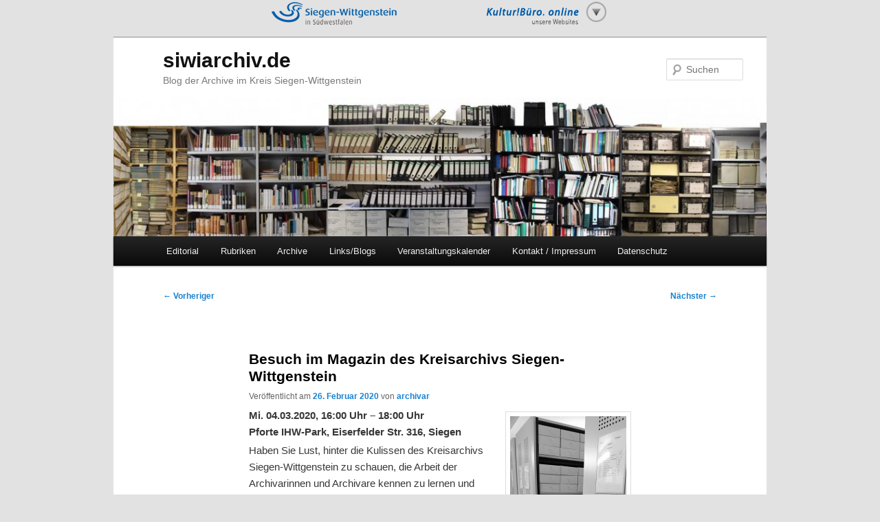

--- FILE ---
content_type: text/html; charset=UTF-8
request_url: https://www.siwiarchiv.de/besuch-im-magazin-des-kreisarchivs-siegen-wittgenstein-3/
body_size: 58918
content:
<!DOCTYPE html>
<!--[if IE 6]>
<html id="ie6" lang="de">
<![endif]-->
<!--[if IE 7]>
<html id="ie7" lang="de">
<![endif]-->
<!--[if IE 8]>
<html id="ie8" lang="de">
<![endif]-->
<!--[if !(IE 6) | !(IE 7) | !(IE 8)  ]><!-->
<html lang="de">
<!--<![endif]-->
<head>
<meta charset="UTF-8" />
<meta name="viewport" content="width=device-width" />
<title>Besuch im Magazin des Kreisarchivs Siegen-Wittgenstein | siwiarchiv.de</title>
<link rel="profile" href="http://gmpg.org/xfn/11" />
<link rel="stylesheet" type="text/css" media="all" href="https://www.siwiarchiv.de/wp-content/themes/siwiarchiv/style.css" />
<link rel="pingback" href="https://www.siwiarchiv.de/xmlrpc.php" />
<!--[if lt IE 9]>
<script src="https://www.siwiarchiv.de/wp-content/themes/twentyeleven/js/html5.js" type="text/javascript"></script>
<![endif]-->
<meta name='robots' content='max-image-preview:large' />
<link rel="alternate" type="application/rss+xml" title="siwiarchiv.de &raquo; Feed" href="https://www.siwiarchiv.de/feed/" />
<link rel="alternate" type="application/rss+xml" title="siwiarchiv.de &raquo; Kommentar-Feed" href="https://www.siwiarchiv.de/comments/feed/" />
<link rel="alternate" type="application/rss+xml" title="siwiarchiv.de &raquo; Kommentar-Feed zu Besuch im Magazin des Kreisarchivs Siegen-Wittgenstein" href="https://www.siwiarchiv.de/besuch-im-magazin-des-kreisarchivs-siegen-wittgenstein-3/feed/" />
<link rel="alternate" title="oEmbed (JSON)" type="application/json+oembed" href="https://www.siwiarchiv.de/wp-json/oembed/1.0/embed?url=https%3A%2F%2Fwww.siwiarchiv.de%2Fbesuch-im-magazin-des-kreisarchivs-siegen-wittgenstein-3%2F" />
<link rel="alternate" title="oEmbed (XML)" type="text/xml+oembed" href="https://www.siwiarchiv.de/wp-json/oembed/1.0/embed?url=https%3A%2F%2Fwww.siwiarchiv.de%2Fbesuch-im-magazin-des-kreisarchivs-siegen-wittgenstein-3%2F&#038;format=xml" />
<style id='wp-img-auto-sizes-contain-inline-css' type='text/css'>
img:is([sizes=auto i],[sizes^="auto," i]){contain-intrinsic-size:3000px 1500px}
/*# sourceURL=wp-img-auto-sizes-contain-inline-css */
</style>
<style id='wp-emoji-styles-inline-css' type='text/css'>

	img.wp-smiley, img.emoji {
		display: inline !important;
		border: none !important;
		box-shadow: none !important;
		height: 1em !important;
		width: 1em !important;
		margin: 0 0.07em !important;
		vertical-align: -0.1em !important;
		background: none !important;
		padding: 0 !important;
	}
/*# sourceURL=wp-emoji-styles-inline-css */
</style>
<style id='wp-block-library-inline-css' type='text/css'>
:root{--wp-block-synced-color:#7a00df;--wp-block-synced-color--rgb:122,0,223;--wp-bound-block-color:var(--wp-block-synced-color);--wp-editor-canvas-background:#ddd;--wp-admin-theme-color:#007cba;--wp-admin-theme-color--rgb:0,124,186;--wp-admin-theme-color-darker-10:#006ba1;--wp-admin-theme-color-darker-10--rgb:0,107,160.5;--wp-admin-theme-color-darker-20:#005a87;--wp-admin-theme-color-darker-20--rgb:0,90,135;--wp-admin-border-width-focus:2px}@media (min-resolution:192dpi){:root{--wp-admin-border-width-focus:1.5px}}.wp-element-button{cursor:pointer}:root .has-very-light-gray-background-color{background-color:#eee}:root .has-very-dark-gray-background-color{background-color:#313131}:root .has-very-light-gray-color{color:#eee}:root .has-very-dark-gray-color{color:#313131}:root .has-vivid-green-cyan-to-vivid-cyan-blue-gradient-background{background:linear-gradient(135deg,#00d084,#0693e3)}:root .has-purple-crush-gradient-background{background:linear-gradient(135deg,#34e2e4,#4721fb 50%,#ab1dfe)}:root .has-hazy-dawn-gradient-background{background:linear-gradient(135deg,#faaca8,#dad0ec)}:root .has-subdued-olive-gradient-background{background:linear-gradient(135deg,#fafae1,#67a671)}:root .has-atomic-cream-gradient-background{background:linear-gradient(135deg,#fdd79a,#004a59)}:root .has-nightshade-gradient-background{background:linear-gradient(135deg,#330968,#31cdcf)}:root .has-midnight-gradient-background{background:linear-gradient(135deg,#020381,#2874fc)}:root{--wp--preset--font-size--normal:16px;--wp--preset--font-size--huge:42px}.has-regular-font-size{font-size:1em}.has-larger-font-size{font-size:2.625em}.has-normal-font-size{font-size:var(--wp--preset--font-size--normal)}.has-huge-font-size{font-size:var(--wp--preset--font-size--huge)}.has-text-align-center{text-align:center}.has-text-align-left{text-align:left}.has-text-align-right{text-align:right}.has-fit-text{white-space:nowrap!important}#end-resizable-editor-section{display:none}.aligncenter{clear:both}.items-justified-left{justify-content:flex-start}.items-justified-center{justify-content:center}.items-justified-right{justify-content:flex-end}.items-justified-space-between{justify-content:space-between}.screen-reader-text{border:0;clip-path:inset(50%);height:1px;margin:-1px;overflow:hidden;padding:0;position:absolute;width:1px;word-wrap:normal!important}.screen-reader-text:focus{background-color:#ddd;clip-path:none;color:#444;display:block;font-size:1em;height:auto;left:5px;line-height:normal;padding:15px 23px 14px;text-decoration:none;top:5px;width:auto;z-index:100000}html :where(.has-border-color){border-style:solid}html :where([style*=border-top-color]){border-top-style:solid}html :where([style*=border-right-color]){border-right-style:solid}html :where([style*=border-bottom-color]){border-bottom-style:solid}html :where([style*=border-left-color]){border-left-style:solid}html :where([style*=border-width]){border-style:solid}html :where([style*=border-top-width]){border-top-style:solid}html :where([style*=border-right-width]){border-right-style:solid}html :where([style*=border-bottom-width]){border-bottom-style:solid}html :where([style*=border-left-width]){border-left-style:solid}html :where(img[class*=wp-image-]){height:auto;max-width:100%}:where(figure){margin:0 0 1em}html :where(.is-position-sticky){--wp-admin--admin-bar--position-offset:var(--wp-admin--admin-bar--height,0px)}@media screen and (max-width:600px){html :where(.is-position-sticky){--wp-admin--admin-bar--position-offset:0px}}

/*# sourceURL=wp-block-library-inline-css */
</style><style id='global-styles-inline-css' type='text/css'>
:root{--wp--preset--aspect-ratio--square: 1;--wp--preset--aspect-ratio--4-3: 4/3;--wp--preset--aspect-ratio--3-4: 3/4;--wp--preset--aspect-ratio--3-2: 3/2;--wp--preset--aspect-ratio--2-3: 2/3;--wp--preset--aspect-ratio--16-9: 16/9;--wp--preset--aspect-ratio--9-16: 9/16;--wp--preset--color--black: #000;--wp--preset--color--cyan-bluish-gray: #abb8c3;--wp--preset--color--white: #fff;--wp--preset--color--pale-pink: #f78da7;--wp--preset--color--vivid-red: #cf2e2e;--wp--preset--color--luminous-vivid-orange: #ff6900;--wp--preset--color--luminous-vivid-amber: #fcb900;--wp--preset--color--light-green-cyan: #7bdcb5;--wp--preset--color--vivid-green-cyan: #00d084;--wp--preset--color--pale-cyan-blue: #8ed1fc;--wp--preset--color--vivid-cyan-blue: #0693e3;--wp--preset--color--vivid-purple: #9b51e0;--wp--preset--color--blue: #1982d1;--wp--preset--color--dark-gray: #373737;--wp--preset--color--medium-gray: #666;--wp--preset--color--light-gray: #e2e2e2;--wp--preset--gradient--vivid-cyan-blue-to-vivid-purple: linear-gradient(135deg,rgb(6,147,227) 0%,rgb(155,81,224) 100%);--wp--preset--gradient--light-green-cyan-to-vivid-green-cyan: linear-gradient(135deg,rgb(122,220,180) 0%,rgb(0,208,130) 100%);--wp--preset--gradient--luminous-vivid-amber-to-luminous-vivid-orange: linear-gradient(135deg,rgb(252,185,0) 0%,rgb(255,105,0) 100%);--wp--preset--gradient--luminous-vivid-orange-to-vivid-red: linear-gradient(135deg,rgb(255,105,0) 0%,rgb(207,46,46) 100%);--wp--preset--gradient--very-light-gray-to-cyan-bluish-gray: linear-gradient(135deg,rgb(238,238,238) 0%,rgb(169,184,195) 100%);--wp--preset--gradient--cool-to-warm-spectrum: linear-gradient(135deg,rgb(74,234,220) 0%,rgb(151,120,209) 20%,rgb(207,42,186) 40%,rgb(238,44,130) 60%,rgb(251,105,98) 80%,rgb(254,248,76) 100%);--wp--preset--gradient--blush-light-purple: linear-gradient(135deg,rgb(255,206,236) 0%,rgb(152,150,240) 100%);--wp--preset--gradient--blush-bordeaux: linear-gradient(135deg,rgb(254,205,165) 0%,rgb(254,45,45) 50%,rgb(107,0,62) 100%);--wp--preset--gradient--luminous-dusk: linear-gradient(135deg,rgb(255,203,112) 0%,rgb(199,81,192) 50%,rgb(65,88,208) 100%);--wp--preset--gradient--pale-ocean: linear-gradient(135deg,rgb(255,245,203) 0%,rgb(182,227,212) 50%,rgb(51,167,181) 100%);--wp--preset--gradient--electric-grass: linear-gradient(135deg,rgb(202,248,128) 0%,rgb(113,206,126) 100%);--wp--preset--gradient--midnight: linear-gradient(135deg,rgb(2,3,129) 0%,rgb(40,116,252) 100%);--wp--preset--font-size--small: 13px;--wp--preset--font-size--medium: 20px;--wp--preset--font-size--large: 36px;--wp--preset--font-size--x-large: 42px;--wp--preset--spacing--20: 0.44rem;--wp--preset--spacing--30: 0.67rem;--wp--preset--spacing--40: 1rem;--wp--preset--spacing--50: 1.5rem;--wp--preset--spacing--60: 2.25rem;--wp--preset--spacing--70: 3.38rem;--wp--preset--spacing--80: 5.06rem;--wp--preset--shadow--natural: 6px 6px 9px rgba(0, 0, 0, 0.2);--wp--preset--shadow--deep: 12px 12px 50px rgba(0, 0, 0, 0.4);--wp--preset--shadow--sharp: 6px 6px 0px rgba(0, 0, 0, 0.2);--wp--preset--shadow--outlined: 6px 6px 0px -3px rgb(255, 255, 255), 6px 6px rgb(0, 0, 0);--wp--preset--shadow--crisp: 6px 6px 0px rgb(0, 0, 0);}:where(.is-layout-flex){gap: 0.5em;}:where(.is-layout-grid){gap: 0.5em;}body .is-layout-flex{display: flex;}.is-layout-flex{flex-wrap: wrap;align-items: center;}.is-layout-flex > :is(*, div){margin: 0;}body .is-layout-grid{display: grid;}.is-layout-grid > :is(*, div){margin: 0;}:where(.wp-block-columns.is-layout-flex){gap: 2em;}:where(.wp-block-columns.is-layout-grid){gap: 2em;}:where(.wp-block-post-template.is-layout-flex){gap: 1.25em;}:where(.wp-block-post-template.is-layout-grid){gap: 1.25em;}.has-black-color{color: var(--wp--preset--color--black) !important;}.has-cyan-bluish-gray-color{color: var(--wp--preset--color--cyan-bluish-gray) !important;}.has-white-color{color: var(--wp--preset--color--white) !important;}.has-pale-pink-color{color: var(--wp--preset--color--pale-pink) !important;}.has-vivid-red-color{color: var(--wp--preset--color--vivid-red) !important;}.has-luminous-vivid-orange-color{color: var(--wp--preset--color--luminous-vivid-orange) !important;}.has-luminous-vivid-amber-color{color: var(--wp--preset--color--luminous-vivid-amber) !important;}.has-light-green-cyan-color{color: var(--wp--preset--color--light-green-cyan) !important;}.has-vivid-green-cyan-color{color: var(--wp--preset--color--vivid-green-cyan) !important;}.has-pale-cyan-blue-color{color: var(--wp--preset--color--pale-cyan-blue) !important;}.has-vivid-cyan-blue-color{color: var(--wp--preset--color--vivid-cyan-blue) !important;}.has-vivid-purple-color{color: var(--wp--preset--color--vivid-purple) !important;}.has-black-background-color{background-color: var(--wp--preset--color--black) !important;}.has-cyan-bluish-gray-background-color{background-color: var(--wp--preset--color--cyan-bluish-gray) !important;}.has-white-background-color{background-color: var(--wp--preset--color--white) !important;}.has-pale-pink-background-color{background-color: var(--wp--preset--color--pale-pink) !important;}.has-vivid-red-background-color{background-color: var(--wp--preset--color--vivid-red) !important;}.has-luminous-vivid-orange-background-color{background-color: var(--wp--preset--color--luminous-vivid-orange) !important;}.has-luminous-vivid-amber-background-color{background-color: var(--wp--preset--color--luminous-vivid-amber) !important;}.has-light-green-cyan-background-color{background-color: var(--wp--preset--color--light-green-cyan) !important;}.has-vivid-green-cyan-background-color{background-color: var(--wp--preset--color--vivid-green-cyan) !important;}.has-pale-cyan-blue-background-color{background-color: var(--wp--preset--color--pale-cyan-blue) !important;}.has-vivid-cyan-blue-background-color{background-color: var(--wp--preset--color--vivid-cyan-blue) !important;}.has-vivid-purple-background-color{background-color: var(--wp--preset--color--vivid-purple) !important;}.has-black-border-color{border-color: var(--wp--preset--color--black) !important;}.has-cyan-bluish-gray-border-color{border-color: var(--wp--preset--color--cyan-bluish-gray) !important;}.has-white-border-color{border-color: var(--wp--preset--color--white) !important;}.has-pale-pink-border-color{border-color: var(--wp--preset--color--pale-pink) !important;}.has-vivid-red-border-color{border-color: var(--wp--preset--color--vivid-red) !important;}.has-luminous-vivid-orange-border-color{border-color: var(--wp--preset--color--luminous-vivid-orange) !important;}.has-luminous-vivid-amber-border-color{border-color: var(--wp--preset--color--luminous-vivid-amber) !important;}.has-light-green-cyan-border-color{border-color: var(--wp--preset--color--light-green-cyan) !important;}.has-vivid-green-cyan-border-color{border-color: var(--wp--preset--color--vivid-green-cyan) !important;}.has-pale-cyan-blue-border-color{border-color: var(--wp--preset--color--pale-cyan-blue) !important;}.has-vivid-cyan-blue-border-color{border-color: var(--wp--preset--color--vivid-cyan-blue) !important;}.has-vivid-purple-border-color{border-color: var(--wp--preset--color--vivid-purple) !important;}.has-vivid-cyan-blue-to-vivid-purple-gradient-background{background: var(--wp--preset--gradient--vivid-cyan-blue-to-vivid-purple) !important;}.has-light-green-cyan-to-vivid-green-cyan-gradient-background{background: var(--wp--preset--gradient--light-green-cyan-to-vivid-green-cyan) !important;}.has-luminous-vivid-amber-to-luminous-vivid-orange-gradient-background{background: var(--wp--preset--gradient--luminous-vivid-amber-to-luminous-vivid-orange) !important;}.has-luminous-vivid-orange-to-vivid-red-gradient-background{background: var(--wp--preset--gradient--luminous-vivid-orange-to-vivid-red) !important;}.has-very-light-gray-to-cyan-bluish-gray-gradient-background{background: var(--wp--preset--gradient--very-light-gray-to-cyan-bluish-gray) !important;}.has-cool-to-warm-spectrum-gradient-background{background: var(--wp--preset--gradient--cool-to-warm-spectrum) !important;}.has-blush-light-purple-gradient-background{background: var(--wp--preset--gradient--blush-light-purple) !important;}.has-blush-bordeaux-gradient-background{background: var(--wp--preset--gradient--blush-bordeaux) !important;}.has-luminous-dusk-gradient-background{background: var(--wp--preset--gradient--luminous-dusk) !important;}.has-pale-ocean-gradient-background{background: var(--wp--preset--gradient--pale-ocean) !important;}.has-electric-grass-gradient-background{background: var(--wp--preset--gradient--electric-grass) !important;}.has-midnight-gradient-background{background: var(--wp--preset--gradient--midnight) !important;}.has-small-font-size{font-size: var(--wp--preset--font-size--small) !important;}.has-medium-font-size{font-size: var(--wp--preset--font-size--medium) !important;}.has-large-font-size{font-size: var(--wp--preset--font-size--large) !important;}.has-x-large-font-size{font-size: var(--wp--preset--font-size--x-large) !important;}
/*# sourceURL=global-styles-inline-css */
</style>

<style id='classic-theme-styles-inline-css' type='text/css'>
/*! This file is auto-generated */
.wp-block-button__link{color:#fff;background-color:#32373c;border-radius:9999px;box-shadow:none;text-decoration:none;padding:calc(.667em + 2px) calc(1.333em + 2px);font-size:1.125em}.wp-block-file__button{background:#32373c;color:#fff;text-decoration:none}
/*# sourceURL=/wp-includes/css/classic-themes.min.css */
</style>
<link rel='stylesheet' id='ye_dynamic-css' href='https://www.siwiarchiv.de/wp-content/plugins/youtube-embed/css/main.min.css?ver=5.4' type='text/css' media='all' />
<link rel='stylesheet' id='twentyeleven-block-style-css' href='https://www.siwiarchiv.de/wp-content/themes/twentyeleven/blocks.css?ver=20240703' type='text/css' media='all' />
<link rel='stylesheet' id='slb_core-css' href='https://www.siwiarchiv.de/wp-content/plugins/simple-lightbox/client/css/app.css?ver=2.9.4' type='text/css' media='all' />
<link rel="https://api.w.org/" href="https://www.siwiarchiv.de/wp-json/" /><link rel="alternate" title="JSON" type="application/json" href="https://www.siwiarchiv.de/wp-json/wp/v2/posts/22343" /><link rel="EditURI" type="application/rsd+xml" title="RSD" href="https://www.siwiarchiv.de/xmlrpc.php?rsd" />
<meta name="generator" content="WordPress 6.9" />
<link rel="canonical" href="https://www.siwiarchiv.de/besuch-im-magazin-des-kreisarchivs-siegen-wittgenstein-3/" />
<link rel='shortlink' href='https://www.siwiarchiv.de/?p=22343' />
<!-- Website powered with xili-postinpost v. 1.7.02 WP plugin of dev.xiligroup.com -->


<!-- Facebook Like Thumbnail (v0.4) -->
<meta property="og:image" content="https://www.siwiarchiv.de/wp-content/uploads/2020/02/MagazinIHW.jpg" />
<!-- using first attachment -->
<!-- Facebook Like Thumbnail (By Ashfame - https://github.com/ashfame/facebook-like-thumbnail) -->

<style data-context="foundation-flickity-css">/*! Flickity v2.0.2
http://flickity.metafizzy.co
---------------------------------------------- */.flickity-enabled{position:relative}.flickity-enabled:focus{outline:0}.flickity-viewport{overflow:hidden;position:relative;height:100%}.flickity-slider{position:absolute;width:100%;height:100%}.flickity-enabled.is-draggable{-webkit-tap-highlight-color:transparent;tap-highlight-color:transparent;-webkit-user-select:none;-moz-user-select:none;-ms-user-select:none;user-select:none}.flickity-enabled.is-draggable .flickity-viewport{cursor:move;cursor:-webkit-grab;cursor:grab}.flickity-enabled.is-draggable .flickity-viewport.is-pointer-down{cursor:-webkit-grabbing;cursor:grabbing}.flickity-prev-next-button{position:absolute;top:50%;width:44px;height:44px;border:none;border-radius:50%;background:#fff;background:hsla(0,0%,100%,.75);cursor:pointer;-webkit-transform:translateY(-50%);transform:translateY(-50%)}.flickity-prev-next-button:hover{background:#fff}.flickity-prev-next-button:focus{outline:0;box-shadow:0 0 0 5px #09f}.flickity-prev-next-button:active{opacity:.6}.flickity-prev-next-button.previous{left:10px}.flickity-prev-next-button.next{right:10px}.flickity-rtl .flickity-prev-next-button.previous{left:auto;right:10px}.flickity-rtl .flickity-prev-next-button.next{right:auto;left:10px}.flickity-prev-next-button:disabled{opacity:.3;cursor:auto}.flickity-prev-next-button svg{position:absolute;left:20%;top:20%;width:60%;height:60%}.flickity-prev-next-button .arrow{fill:#333}.flickity-page-dots{position:absolute;width:100%;bottom:-25px;padding:0;margin:0;list-style:none;text-align:center;line-height:1}.flickity-rtl .flickity-page-dots{direction:rtl}.flickity-page-dots .dot{display:inline-block;width:10px;height:10px;margin:0 8px;background:#333;border-radius:50%;opacity:.25;cursor:pointer}.flickity-page-dots .dot.is-selected{opacity:1}</style><style data-context="foundation-slideout-css">.slideout-menu{position:fixed;left:0;top:0;bottom:0;right:auto;z-index:0;width:256px;overflow-y:auto;-webkit-overflow-scrolling:touch;display:none}.slideout-menu.pushit-right{left:auto;right:0}.slideout-panel{position:relative;z-index:1;will-change:transform}.slideout-open,.slideout-open .slideout-panel,.slideout-open body{overflow:hidden}.slideout-open .slideout-menu{display:block}.pushit{display:none}</style><style type="text/css">.recentcomments a{display:inline !important;padding:0 !important;margin:0 !important;}</style><style>.ios7.web-app-mode.has-fixed header{ background-color: rgba(45,53,63,.88);}</style></head>

<body class="wp-singular post-template-default single single-post postid-22343 single-format-standard wp-embed-responsive wp-theme-twentyeleven wp-child-theme-siwiarchiv singular two-column right-sidebar">

<style type="text/css"> 
<!--
#headerdiv {background:none;z-index:99996; width:100%; height:37px;  padding-top:1px;font-size:12px; text-align:center;margin-top:0;margin-left:auto;margin-right:auto;border:0;}
#subdiv {background:rgba(0,0,0,0.7);position:absolute; z-index:99997; width:100%; display:none; padding-top:10px; padding-bottom:10px; margin-top:0;margin-left:auto;margin-right:auto;font-size:12px; text-decoration:none;font-family:Arial, Helvetica, sans-serif; text-align:center;}
#subsubdiv {background:rgba(255,255,255,0.9);z-index:99998; max-width:960px; width:100%; box-shadow: 0px 6px 6px 0px #999; text-align:center; display:block; font-size:12px; color:black; margin-left:auto;margin-right:auto;font-size:12px; text-decoration:none;font-family:Arial, Helvetica, sans-serif; text-align:center;}
#linkdiv {background:rgba(253,253,253,1);z-index:99999; position:relative; padding-top:10px; margin:5px; float: left; width:220px; height: 220px; border: 0.2em solid #D8D8D8; overflow:hidden; box-shadow: 1px 1px 1px 1px #C9C9C9; border-radius: 5% 5% 5% 5%;text-align:center; display:inline; font-size:11px; line-height: 14px; color:black; text-decoration:none;font-family:Arial, Helvetica, sans-serif; text-align:center;}
#linkdiv a, #linkdiv a:hover {font-size:11px; line-height: 14px; color:black; text-decoration:none; font-family:Verdana, Arial, Helvetica, sans-serif;}
#linkdiv b {font-size:14px; line-height: 18px; color:black; text-decoration:bold; font-family:Verdana, Arial, Helvetica, sans-serif; display:block; padding:5px;}
#linkdiv hr {margin-bottom: 7px;}

-->     
</style>
<script language="JavaScript">
    <!--
    var bild1 = new Image();
    var bild2 = new Image();
    bild1.src = "https://www.siwikultur.de/header2015.png";
    bild2.src = "https://www.siwikultur.de/header2015_neg.png";
    var posit = 0;
    function divan() {
    //alert(document.getElementById('subdiv').style.display);
      if (document.getElementById('subdiv').style.display == 'none')
       {
        document.getElementById("subdiv").style.display = 'block';
        //document.getElementById("subdiv").style.top = '-50px';
        //posit = 0;
        //einblend();
        document.getElementById("headerdiv").style.height = 'auto';
        document.getElementById("headerdiv").style.background = 'rgba(0,0,0,0.7)';
        eval("document['logos'].src = bild2.src");        
       }
     }
     
     function divaus() {
       if (document.getElementById('subdiv').style.display != 'none')
       {
         //alert(document.getElementById('subdiv').style.display);                                          
         document.getElementById("subdiv").style.display = 'none';
         //document.getElementById("subdiv").style.top = '-50px';
         document.getElementById("headerdiv").style.height = '37px';
         document.getElementById("headerdiv").style.background = 'none';
         eval("document['logos'].src = bild1.src");
       }  
    }
    function divflip() {
      if (document.getElementById('subdiv').style.display == 'none') divan();
      else divaus();
    }
    
    function einblend() {
      //move =  window.setInterval("submoveIt()", 24);
    }

    function submoveIt() {
       //pos = posit + 0.5;
       // if (posit < 50) document.getElementById("subdiv").style.top  = (posit  + "px");     
    }
    //-->
</script>
   

<div id="headerdiv">
<a href="javascript:divflip();" title="Link zu unseren Webseiten: siwikultur.de / siwitermine.de / lyz.de / kulturhandbuch.de / kulturpur26.de / siwiarchiv.de / Kontakt & Impressum"><img src="https://www.siwikultur.de/header2015.png" name="logos" ></a>
<div id="subdiv" style="display:none;" onClick="divflip()"> 
<div id="subsubdiv" onClick="divflip()" >
<div id="linkdiv" onClick="divflip()">
<a href="https://www.siwikultur.de/" target="_parent" title="Link zum Kultur-Portal f&uuml;r Siegen-Wittgenstein"><img src="https://www.siwikultur.de/Siwikultur.jpg"><b>siwikultur.de</b>Die Website des Kultur!B&uuml;ro.s<br>mit Informationen zur Kultur<br>in Siegen-Wittgenstein</a>
</div>
<div id="linkdiv" onClick="divflip()">
<a href="https://www.siwikultur.de/termine/index.php" target="_parent" title="Link zur Startseite von Kultur!Aktuell, dem Veranstaltungskalender f&uuml;r Siegen-Wittgenstein"><img src="https://www.siwikultur.de/KulturAktuell.jpg"><b>siwitermine.de</b>Kultur!Aktuell,<br>der Veranstaltungskalender f&uuml;r<br>Siegen-Wittgenstein</a>
</div>
<div id="linkdiv" onClick="divflip()">
<a href="https://www.lyz.de" target="_parent" title="Link zum Programm im Kulturhaus L&yuml;z - mit Online-Ticketkauf und jeder Menge Infos zum Programm"><img src="https://www.siwikultur.de/Lyz.jpg"><b>lyz.de</b>Kulturhaus L&yuml;z<br>mit Online-Ticketverkauf und Infos zum aktuellen Programm</a>
</div>
<div id="linkdiv" onClick="divflip()">
<a href="https://www.kulturhandbuch.de" target="_parent" title="Link zum Online-Handbuch: Alles &uuml;ber Kunst&Kultur, -Schaffende, -Anbieter und -Angebote in Siegen-Wittgenstein"><img src="https://www.siwikultur.de/Kulturhandbuch.jpg"><b>kulturhandbuch.de</b>Das Kulturhandbuch Siegen-Wittgenstein mit allen Infos zu kulturellen Angeboten, Einrichtungen, K&uuml;nstlern und Kulturschaffenden</a>
</div>
<div id="linkdiv" onClick="divflip()">
<a href="https://www.siwikultur.de/kulturpur/"  target="_parent" title="Link zur Homepage des internationalen Musik- und Theaterfestival auf dem Giller bei Hilchenbach-L&uuml;tzel"><img src="https://www.siwikultur.de/KulturPur.jpg"><b>kulturpur-festival.de</b>Internationales Musik- und Theaterfestival KulturPur<br>Pfingsten auf dem Giller bei<br>Hilchenbach-L&uuml;tzel</a></td>
</div>
<div id="linkdiv" onClick="divflip()">
<a href="https://www.siwiarchiv.de/" target="_parent" title="Link zum Blog der Archive im Kreis"><img src="https://www.siwikultur.de/Kreisarchiv.jpg"><b>siwiarchiv.de</b>Der Blog der Archive<br>im Kreis Siegen-Wittgenstein</a>
</div>
<div id="linkdiv" onClick="divflip()">
<a href="https://www.vielseitig-festival.eu/" target="_parent" title="Link zum Blog der Archive im Kreis"><img src="https://www.siwikultur.de/vielseitig.jpg"><b>vielseitig-festival.eu</b>Europ&auml;isches Literaturfestival<br>Siegen</a>
</div>
<div id="linkdiv" onClick="divflip()">
  <a href="https://www.siwiarchiv.de/?page_id=5" target="_parent" title="Link zum Impressum und Ihren Ansprechpartnern im Kultur!B&uuml;ro. des Kreises Siegen-Wittgenstein"><img src="https://www.siwikultur.de/Kontaktfoto.jpg"><b>Kontakt</b></a><hr><a href="https://www.siegen-wittgenstein.de/" target="_parent" title="Link zur Homepage des Kreises Siegen-Wittgenstein"><img src="https://www.siwikultur.de/Kreislogo.jpg" width="200px"><br>Zur Homepage des Kreises</a>
</div>
</div></div></div>
<div style="width:950px;margin:auto;position:relative;">
<div id="page" class="hfeed">
	<header id="branding" role="banner">
			<hgroup>
				<h1 id="site-title"><span><a href="https://www.siwiarchiv.de/" title="siwiarchiv.de" rel="home">siwiarchiv.de</a></span></h1>
				<h2 id="site-description">Blog der Archive im Kreis Siegen-Wittgenstein</h2>
			</hgroup>

						<a href="https://www.siwiarchiv.de/">
									<img src="https://www.siwiarchiv.de/wp-content/uploads/2016/01/Regalwand_be_Kl-e1452675236924.jpg" width="1000" height="213" alt="" />
							</a>
			
								<form method="get" id="searchform" action="https://www.siwiarchiv.de/">
		<label for="s" class="assistive-text">Suchen</label>
		<input type="text" class="field" name="s" id="s" placeholder="Suchen" />
		<input type="submit" class="submit" name="submit" id="searchsubmit" value="Suchen" />
	</form>
			
			<nav id="access" role="navigation">
				<h3 class="assistive-text">Hauptmenü</h3>
								<div class="skip-link"><a class="assistive-text" href="#content" title="Zum primären Inhalt springen">Zum primären Inhalt springen</a></div>
				<div class="skip-link"><a class="assistive-text" href="#secondary" title="Zum sekundären Inhalt springen">Zum sekundären Inhalt springen</a></div>
								<div class="menu-archivmenue-container"><ul id="menu-archivmenue" class="menu"><li id="menu-item-106" class="menu-item menu-item-type-post_type menu-item-object-page menu-item-106"><a href="https://www.siwiarchiv.de/tutorial/">Editorial</a></li>
<li id="menu-item-24" class="menu-item menu-item-type-custom menu-item-object-custom menu-item-has-children menu-item-24"><a href="http://siwiarchiv.de/">Rubriken</a>
<ul class="sub-menu">
	<li id="menu-item-25" class="menu-item menu-item-type-taxonomy menu-item-object-category menu-item-25"><a href="https://www.siwiarchiv.de/category/allgemeines/">Allgemeines</a></li>
	<li id="menu-item-27" class="menu-item menu-item-type-taxonomy menu-item-object-category current-post-ancestor current-menu-parent current-post-parent menu-item-27"><a href="https://www.siwiarchiv.de/category/archivgut/">Archivgut</a></li>
	<li id="menu-item-10210" class="menu-item menu-item-type-taxonomy menu-item-object-category current-post-ancestor current-menu-parent current-post-parent menu-item-10210"><a href="https://www.siwiarchiv.de/category/archivpadagogikbildungsarbeit/">Archivpädagogik/Bildungsarbeit</a></li>
	<li id="menu-item-10211" class="menu-item menu-item-type-taxonomy menu-item-object-category menu-item-10211"><a href="https://www.siwiarchiv.de/category/erster-weltkrieg/">Erster Weltkrieg</a></li>
	<li id="menu-item-10212" class="menu-item menu-item-type-taxonomy menu-item-object-category menu-item-10212"><a href="https://www.siwiarchiv.de/category/genealogie/">Genealogie</a></li>
	<li id="menu-item-10213" class="menu-item menu-item-type-taxonomy menu-item-object-category menu-item-10213"><a href="https://www.siwiarchiv.de/category/kommunalreform/">Kommunalreform</a></li>
	<li id="menu-item-28" class="menu-item menu-item-type-taxonomy menu-item-object-category menu-item-28"><a href="https://www.siwiarchiv.de/category/persoenlichkeiten/">Persönlichkeiten</a></li>
	<li id="menu-item-29" class="menu-item menu-item-type-taxonomy menu-item-object-category menu-item-29"><a href="https://www.siwiarchiv.de/category/publikationen/">Publikationen</a></li>
	<li id="menu-item-30" class="menu-item menu-item-type-taxonomy menu-item-object-category menu-item-30"><a href="https://www.siwiarchiv.de/category/regionalgeschichte/">Regionalgeschichte</a></li>
	<li id="menu-item-31" class="menu-item menu-item-type-taxonomy menu-item-object-category menu-item-31"><a href="https://www.siwiarchiv.de/category/uncategorized/">Sonstiges</a></li>
	<li id="menu-item-32" class="menu-item menu-item-type-taxonomy menu-item-object-category current-post-ancestor current-menu-parent current-post-parent menu-item-has-children menu-item-32"><a href="https://www.siwiarchiv.de/category/veranstaltungen/">Veranstaltungen</a>
	<ul class="sub-menu">
		<li id="menu-item-724" class="menu-item menu-item-type-post_type menu-item-object-page menu-item-724"><a href="https://www.siwiarchiv.de/veranstaltungskalender/">Veranstaltungskalender</a></li>
	</ul>
</li>
	<li id="menu-item-33" class="menu-item menu-item-type-taxonomy menu-item-object-category menu-item-33"><a href="https://www.siwiarchiv.de/category/wirtschaftsgeschichte/">Wirtschaftsgeschichte</a></li>
</ul>
</li>
<li id="menu-item-26" class="menu-item menu-item-type-taxonomy menu-item-object-category current-post-ancestor current-menu-parent current-post-parent menu-item-has-children menu-item-26"><a href="https://www.siwiarchiv.de/category/archive/">Archive</a>
<ul class="sub-menu">
	<li id="menu-item-23" class="menu-item menu-item-type-post_type menu-item-object-page menu-item-23"><a href="https://www.siwiarchiv.de/sample-page/">Archive im Kreis Siegen-Wittgenstein</a></li>
</ul>
</li>
<li id="menu-item-10851" class="menu-item menu-item-type-post_type menu-item-object-page menu-item-has-children menu-item-10851"><a href="https://www.siwiarchiv.de/linksblogs/">Links/Blogs</a>
<ul class="sub-menu">
	<li id="menu-item-10853" class="menu-item menu-item-type-post_type menu-item-object-page menu-item-10853"><a href="https://www.siwiarchiv.de/blogroll/">Blogroll</a></li>
	<li id="menu-item-10852" class="menu-item menu-item-type-post_type menu-item-object-page menu-item-10852"><a href="https://www.siwiarchiv.de/linkliste/">Linkliste</a></li>
</ul>
</li>
<li id="menu-item-10861" class="menu-item menu-item-type-post_type menu-item-object-page menu-item-10861"><a href="https://www.siwiarchiv.de/veranstaltungskalender/">Veranstaltungskalender</a></li>
<li id="menu-item-22" class="menu-item menu-item-type-post_type menu-item-object-page current-post-parent menu-item-22"><a href="https://www.siwiarchiv.de/kontakt-impressum/">Kontakt / Impressum</a></li>
<li id="menu-item-17441" class="menu-item menu-item-type-post_type menu-item-object-page menu-item-privacy-policy menu-item-17441"><a rel="privacy-policy" href="https://www.siwiarchiv.de/datenschutzerklaerung/">Datenschutz</a></li>
</ul></div>			</nav><!-- #access -->
	</header><!-- #branding -->


	<div id="main">

		<div id="primary">
			<div id="content" role="main">

				
					<nav id="nav-single">
						<h3 class="assistive-text">Beitragsnavigation</h3>
						<span class="nav-previous"><a href="https://www.siwiarchiv.de/siwiarchiv-statistik-12-2-24-2-2020/" rel="prev"><span class="meta-nav">&larr;</span> Vorheriger</a></span>
						<span class="nav-next"><a href="https://www.siwiarchiv.de/literaturhinweis-dieter-bald-peter-buerger-heiko-haumann-klaus-homrighausen-wo-wild-ist-da-wird-auch-gewildert/" rel="next">Nächster <span class="meta-nav">&rarr;</span></a></span>
					</nav><!-- #nav-single -->

					
<article id="post-22343" class="post-22343 post type-post status-publish format-standard hentry category-archive category-archivgut category-archivpadagogikbildungsarbeit category-bestandserhaltung category-veranstaltungen">
	<header class="entry-header">
		<h1 class="entry-title">Besuch im Magazin des Kreisarchivs Siegen-Wittgenstein</h1>

				<div class="entry-meta">
			<span class="sep">Veröffentlicht am </span><a href="https://www.siwiarchiv.de/besuch-im-magazin-des-kreisarchivs-siegen-wittgenstein-3/" title="02:37" rel="bookmark"><time class="entry-date" datetime="2020-02-26T02:37:56+01:00">26. Februar 2020</time></a><span class="by-author"> <span class="sep"> von </span> <span class="author vcard"><a class="url fn n" href="https://www.siwiarchiv.de/author/archivar/" title="Alle Beiträge von archivar anzeigen" rel="author">archivar</a></span></span>		</div><!-- .entry-meta -->
			</header><!-- .entry-header -->

	<div class="entry-content">
		<p><img fetchpriority="high" decoding="async" class="alignright size-medium wp-image-22344" src="https://www.siwiarchiv.de/wp-content/uploads/2020/02/MagazinIHW-169x300.jpg" alt="" width="169" height="300" srcset="https://www.siwiarchiv.de/wp-content/uploads/2020/02/MagazinIHW-169x300.jpg 169w, https://www.siwiarchiv.de/wp-content/uploads/2020/02/MagazinIHW.jpg 576w" sizes="(max-width: 169px) 100vw, 169px" /><strong>Mi. 04.03.2020, 16:00 Uhr &#8211; 18:00 Uhr<br />
Pforte IHW-Park, Eiserfelder Str. 316, Siegen</strong></p>
<p>Haben Sie Lust, hinter die Kulissen des Kreisarchivs Siegen-Wittgenstein zu schauen, die Arbeit der Archivarinnen und Archivare kennen zu lernen und ungewöhnliches Archivgut zu sehen? In einer zweistündigen Führung werden Interessierte durch eines der größten Archivmagazine Südwestfalens geführt. Dort werden alle Aspekte archivischer Arbeit vorgestellt. Das wichtigste, älteste und ungewöhnlichste Archivgut des Kreisarchivs wird gezeigt. Kreisarchivar Thomas Wolf beantwortet auch gern Fragen zu allem, was Sie schon immer über Archive wissen wollten.<br />
Barrierefrei.<br />
Quelle: VHS Siegen-Wittgenstein, <a href="https://webbasys.kdz-ws.net/gkz110/webbasys/index.php?kathaupt=11&amp;knr=LA09101&amp;kursname=Besuch+des+Kreisarchivs">Kursprogramm</a></p>
<div style=""><div style="display:inline;"><iframe src="https://www.facebook.com/plugins/like.php?href=https%3A%2F%2Fwww.siwiarchiv.de%2Fbesuch-im-magazin-des-kreisarchivs-siegen-wittgenstein-3%2F&amp;send=false&amp;layout=button_count&amp;width=120&amp;show_faces=false&amp;action=like&amp;colorscheme=light&amp;font&amp;height=21" scrolling="no" frameborder="0" style="border:none; overflow:hidden; width:120px; height:21px;" allowTransparency="true"></iframe></div><div style="display:inline;"><a href="https://twitter.com/share?url=https%3A%2F%2Fwww.siwiarchiv.de%2Fbesuch-im-magazin-des-kreisarchivs-siegen-wittgenstein-3%2F" class="twitter-share-button" data-count="horizontal">Twittern</a><script type="text/javascript" src="https://platform.twitter.com/widgets.js"></script></div><div style="display:inline;"><g:plusone size="medium" href="https://www.siwiarchiv.de/besuch-im-magazin-des-kreisarchivs-siegen-wittgenstein-3/"></g:plusone><script type="text/javascript">(function() { var po = document.createElement('script'); po.type = 'text/javascript'; po.async = true; po.src = 'https://apis.google.com/js/plusone.js'; var s = document.getElementsByTagName('script')[0]; s.parentNode.insertBefore(po, s); })();</script></div></div>			</div><!-- .entry-content -->

	<footer class="entry-meta">
		Dieser Eintrag wurde von <a href="https://www.siwiarchiv.de/author/archivar/">archivar</a> unter <a href="https://www.siwiarchiv.de/category/archive/" rel="category tag">Archive</a>, <a href="https://www.siwiarchiv.de/category/archivgut/" rel="category tag">Archivgut</a>, <a href="https://www.siwiarchiv.de/category/archivpadagogikbildungsarbeit/" rel="category tag">Archivpädagogik/Bildungsarbeit</a>, <a href="https://www.siwiarchiv.de/category/bestandserhaltung/" rel="category tag">Bestandserhaltung</a>, <a href="https://www.siwiarchiv.de/category/veranstaltungen/" rel="category tag">Veranstaltungen</a> veröffentlicht. Setze ein Lesezeichen für den <a href="https://www.siwiarchiv.de/besuch-im-magazin-des-kreisarchivs-siegen-wittgenstein-3/" title="Permalink zu Besuch im Magazin des Kreisarchivs Siegen-Wittgenstein" rel="bookmark">Permalink</a>.
		
			</footer><!-- .entry-meta -->
</article><!-- #post-22343 -->

						<div id="comments">
	
	
	
		<div id="respond" class="comment-respond">
		<h3 id="reply-title" class="comment-reply-title">Schreibe einen Kommentar <small><a rel="nofollow" id="cancel-comment-reply-link" href="/besuch-im-magazin-des-kreisarchivs-siegen-wittgenstein-3/#respond" style="display:none;">Antwort abbrechen</a></small></h3><form action="https://www.siwiarchiv.de/wp-comments-post.php" method="post" id="commentform" class="comment-form"><p class="comment-notes"><span id="email-notes">Deine E-Mail-Adresse wird nicht veröffentlicht.</span> <span class="required-field-message">Erforderliche Felder sind mit <span class="required">*</span> markiert</span></p><p class="comment-form-comment"><label for="comment">Kommentar <span class="required">*</span></label> <textarea autocomplete="new-password"  id="d101f9a877"  name="d101f9a877"   cols="45" rows="8" maxlength="65525" required="required"></textarea><textarea id="comment" aria-label="hp-comment" aria-hidden="true" name="comment" autocomplete="new-password" style="padding:0 !important;clip:rect(1px, 1px, 1px, 1px) !important;position:absolute !important;white-space:nowrap !important;height:1px !important;width:1px !important;overflow:hidden !important;" tabindex="-1"></textarea><script data-noptimize>document.getElementById("comment").setAttribute( "id", "a895bb9b96c70197c4b9affb67dfaa5d" );document.getElementById("d101f9a877").setAttribute( "id", "comment" );</script></p><p class="comment-form-author"><label for="author">Name <span class="required">*</span></label> <input id="author" name="author" type="text" value="" size="30" maxlength="245" autocomplete="name" required="required" /></p>
<p class="comment-form-email"><label for="email">E-Mail-Adresse <span class="required">*</span></label> <input id="email" name="email" type="text" value="" size="30" maxlength="100" aria-describedby="email-notes" autocomplete="email" required="required" /></p>
<p class="comment-form-url"><label for="url">Website</label> <input id="url" name="url" type="text" value="" size="30" maxlength="200" autocomplete="url" /></p>
<p class="form-submit"><input name="submit" type="submit" id="submit" class="submit" value="Kommentar abschicken" /> <input type='hidden' name='comment_post_ID' value='22343' id='comment_post_ID' />
<input type='hidden' name='comment_parent' id='comment_parent' value='0' />
</p></form>	</div><!-- #respond -->
	
</div><!-- #comments -->

				
			</div><!-- #content -->
		</div><!-- #primary -->


	</div><!-- #main -->

	<footer id="colophon">

			
<div id="supplementary" class="three">
		<div id="first" class="widget-area" role="complementary">
		<aside id="archives-2" class="widget widget_archive"><h3 class="widget-title">Artikel-Archive</h3>
			<ul>
					<li><a href='https://www.siwiarchiv.de/2026/01/'>Januar 2026</a></li>
	<li><a href='https://www.siwiarchiv.de/2025/12/'>Dezember 2025</a></li>
	<li><a href='https://www.siwiarchiv.de/2025/11/'>November 2025</a></li>
	<li><a href='https://www.siwiarchiv.de/2025/10/'>Oktober 2025</a></li>
	<li><a href='https://www.siwiarchiv.de/2025/09/'>September 2025</a></li>
	<li><a href='https://www.siwiarchiv.de/2025/08/'>August 2025</a></li>
	<li><a href='https://www.siwiarchiv.de/2025/07/'>Juli 2025</a></li>
	<li><a href='https://www.siwiarchiv.de/2025/06/'>Juni 2025</a></li>
	<li><a href='https://www.siwiarchiv.de/2025/05/'>Mai 2025</a></li>
	<li><a href='https://www.siwiarchiv.de/2025/04/'>April 2025</a></li>
	<li><a href='https://www.siwiarchiv.de/2025/03/'>März 2025</a></li>
	<li><a href='https://www.siwiarchiv.de/2025/02/'>Februar 2025</a></li>
	<li><a href='https://www.siwiarchiv.de/2025/01/'>Januar 2025</a></li>
	<li><a href='https://www.siwiarchiv.de/2024/12/'>Dezember 2024</a></li>
	<li><a href='https://www.siwiarchiv.de/2024/11/'>November 2024</a></li>
	<li><a href='https://www.siwiarchiv.de/2024/10/'>Oktober 2024</a></li>
	<li><a href='https://www.siwiarchiv.de/2024/09/'>September 2024</a></li>
	<li><a href='https://www.siwiarchiv.de/2024/08/'>August 2024</a></li>
	<li><a href='https://www.siwiarchiv.de/2024/07/'>Juli 2024</a></li>
	<li><a href='https://www.siwiarchiv.de/2024/06/'>Juni 2024</a></li>
	<li><a href='https://www.siwiarchiv.de/2024/05/'>Mai 2024</a></li>
	<li><a href='https://www.siwiarchiv.de/2024/04/'>April 2024</a></li>
	<li><a href='https://www.siwiarchiv.de/2024/03/'>März 2024</a></li>
	<li><a href='https://www.siwiarchiv.de/2024/02/'>Februar 2024</a></li>
	<li><a href='https://www.siwiarchiv.de/2024/01/'>Januar 2024</a></li>
	<li><a href='https://www.siwiarchiv.de/2023/12/'>Dezember 2023</a></li>
	<li><a href='https://www.siwiarchiv.de/2023/11/'>November 2023</a></li>
	<li><a href='https://www.siwiarchiv.de/2023/10/'>Oktober 2023</a></li>
	<li><a href='https://www.siwiarchiv.de/2023/09/'>September 2023</a></li>
	<li><a href='https://www.siwiarchiv.de/2023/08/'>August 2023</a></li>
	<li><a href='https://www.siwiarchiv.de/2023/07/'>Juli 2023</a></li>
	<li><a href='https://www.siwiarchiv.de/2023/06/'>Juni 2023</a></li>
	<li><a href='https://www.siwiarchiv.de/2023/05/'>Mai 2023</a></li>
	<li><a href='https://www.siwiarchiv.de/2023/04/'>April 2023</a></li>
	<li><a href='https://www.siwiarchiv.de/2023/03/'>März 2023</a></li>
	<li><a href='https://www.siwiarchiv.de/2023/02/'>Februar 2023</a></li>
	<li><a href='https://www.siwiarchiv.de/2023/01/'>Januar 2023</a></li>
	<li><a href='https://www.siwiarchiv.de/2022/12/'>Dezember 2022</a></li>
	<li><a href='https://www.siwiarchiv.de/2022/11/'>November 2022</a></li>
	<li><a href='https://www.siwiarchiv.de/2022/10/'>Oktober 2022</a></li>
	<li><a href='https://www.siwiarchiv.de/2022/09/'>September 2022</a></li>
	<li><a href='https://www.siwiarchiv.de/2022/08/'>August 2022</a></li>
	<li><a href='https://www.siwiarchiv.de/2022/07/'>Juli 2022</a></li>
	<li><a href='https://www.siwiarchiv.de/2022/06/'>Juni 2022</a></li>
	<li><a href='https://www.siwiarchiv.de/2022/05/'>Mai 2022</a></li>
	<li><a href='https://www.siwiarchiv.de/2022/04/'>April 2022</a></li>
	<li><a href='https://www.siwiarchiv.de/2022/03/'>März 2022</a></li>
	<li><a href='https://www.siwiarchiv.de/2022/02/'>Februar 2022</a></li>
	<li><a href='https://www.siwiarchiv.de/2022/01/'>Januar 2022</a></li>
	<li><a href='https://www.siwiarchiv.de/2021/12/'>Dezember 2021</a></li>
	<li><a href='https://www.siwiarchiv.de/2021/11/'>November 2021</a></li>
	<li><a href='https://www.siwiarchiv.de/2021/10/'>Oktober 2021</a></li>
	<li><a href='https://www.siwiarchiv.de/2021/09/'>September 2021</a></li>
	<li><a href='https://www.siwiarchiv.de/2021/08/'>August 2021</a></li>
	<li><a href='https://www.siwiarchiv.de/2021/07/'>Juli 2021</a></li>
	<li><a href='https://www.siwiarchiv.de/2021/06/'>Juni 2021</a></li>
	<li><a href='https://www.siwiarchiv.de/2021/05/'>Mai 2021</a></li>
	<li><a href='https://www.siwiarchiv.de/2021/04/'>April 2021</a></li>
	<li><a href='https://www.siwiarchiv.de/2021/03/'>März 2021</a></li>
	<li><a href='https://www.siwiarchiv.de/2021/02/'>Februar 2021</a></li>
	<li><a href='https://www.siwiarchiv.de/2021/01/'>Januar 2021</a></li>
	<li><a href='https://www.siwiarchiv.de/2020/12/'>Dezember 2020</a></li>
	<li><a href='https://www.siwiarchiv.de/2020/11/'>November 2020</a></li>
	<li><a href='https://www.siwiarchiv.de/2020/10/'>Oktober 2020</a></li>
	<li><a href='https://www.siwiarchiv.de/2020/09/'>September 2020</a></li>
	<li><a href='https://www.siwiarchiv.de/2020/08/'>August 2020</a></li>
	<li><a href='https://www.siwiarchiv.de/2020/07/'>Juli 2020</a></li>
	<li><a href='https://www.siwiarchiv.de/2020/06/'>Juni 2020</a></li>
	<li><a href='https://www.siwiarchiv.de/2020/05/'>Mai 2020</a></li>
	<li><a href='https://www.siwiarchiv.de/2020/04/'>April 2020</a></li>
	<li><a href='https://www.siwiarchiv.de/2020/03/'>März 2020</a></li>
	<li><a href='https://www.siwiarchiv.de/2020/02/'>Februar 2020</a></li>
	<li><a href='https://www.siwiarchiv.de/2020/01/'>Januar 2020</a></li>
	<li><a href='https://www.siwiarchiv.de/2019/12/'>Dezember 2019</a></li>
	<li><a href='https://www.siwiarchiv.de/2019/11/'>November 2019</a></li>
	<li><a href='https://www.siwiarchiv.de/2019/10/'>Oktober 2019</a></li>
	<li><a href='https://www.siwiarchiv.de/2019/09/'>September 2019</a></li>
	<li><a href='https://www.siwiarchiv.de/2019/08/'>August 2019</a></li>
	<li><a href='https://www.siwiarchiv.de/2019/07/'>Juli 2019</a></li>
	<li><a href='https://www.siwiarchiv.de/2019/06/'>Juni 2019</a></li>
	<li><a href='https://www.siwiarchiv.de/2019/05/'>Mai 2019</a></li>
	<li><a href='https://www.siwiarchiv.de/2019/04/'>April 2019</a></li>
	<li><a href='https://www.siwiarchiv.de/2019/03/'>März 2019</a></li>
	<li><a href='https://www.siwiarchiv.de/2019/02/'>Februar 2019</a></li>
	<li><a href='https://www.siwiarchiv.de/2019/01/'>Januar 2019</a></li>
	<li><a href='https://www.siwiarchiv.de/2018/12/'>Dezember 2018</a></li>
	<li><a href='https://www.siwiarchiv.de/2018/11/'>November 2018</a></li>
	<li><a href='https://www.siwiarchiv.de/2018/10/'>Oktober 2018</a></li>
	<li><a href='https://www.siwiarchiv.de/2018/09/'>September 2018</a></li>
	<li><a href='https://www.siwiarchiv.de/2018/08/'>August 2018</a></li>
	<li><a href='https://www.siwiarchiv.de/2018/07/'>Juli 2018</a></li>
	<li><a href='https://www.siwiarchiv.de/2018/06/'>Juni 2018</a></li>
	<li><a href='https://www.siwiarchiv.de/2018/05/'>Mai 2018</a></li>
	<li><a href='https://www.siwiarchiv.de/2018/04/'>April 2018</a></li>
	<li><a href='https://www.siwiarchiv.de/2018/03/'>März 2018</a></li>
	<li><a href='https://www.siwiarchiv.de/2018/02/'>Februar 2018</a></li>
	<li><a href='https://www.siwiarchiv.de/2018/01/'>Januar 2018</a></li>
	<li><a href='https://www.siwiarchiv.de/2017/12/'>Dezember 2017</a></li>
	<li><a href='https://www.siwiarchiv.de/2017/11/'>November 2017</a></li>
	<li><a href='https://www.siwiarchiv.de/2017/10/'>Oktober 2017</a></li>
	<li><a href='https://www.siwiarchiv.de/2017/09/'>September 2017</a></li>
	<li><a href='https://www.siwiarchiv.de/2017/08/'>August 2017</a></li>
	<li><a href='https://www.siwiarchiv.de/2017/07/'>Juli 2017</a></li>
	<li><a href='https://www.siwiarchiv.de/2017/06/'>Juni 2017</a></li>
	<li><a href='https://www.siwiarchiv.de/2017/05/'>Mai 2017</a></li>
	<li><a href='https://www.siwiarchiv.de/2017/04/'>April 2017</a></li>
	<li><a href='https://www.siwiarchiv.de/2017/03/'>März 2017</a></li>
	<li><a href='https://www.siwiarchiv.de/2017/02/'>Februar 2017</a></li>
	<li><a href='https://www.siwiarchiv.de/2017/01/'>Januar 2017</a></li>
	<li><a href='https://www.siwiarchiv.de/2016/12/'>Dezember 2016</a></li>
	<li><a href='https://www.siwiarchiv.de/2016/11/'>November 2016</a></li>
	<li><a href='https://www.siwiarchiv.de/2016/10/'>Oktober 2016</a></li>
	<li><a href='https://www.siwiarchiv.de/2016/09/'>September 2016</a></li>
	<li><a href='https://www.siwiarchiv.de/2016/08/'>August 2016</a></li>
	<li><a href='https://www.siwiarchiv.de/2016/07/'>Juli 2016</a></li>
	<li><a href='https://www.siwiarchiv.de/2016/06/'>Juni 2016</a></li>
	<li><a href='https://www.siwiarchiv.de/2016/05/'>Mai 2016</a></li>
	<li><a href='https://www.siwiarchiv.de/2016/04/'>April 2016</a></li>
	<li><a href='https://www.siwiarchiv.de/2016/03/'>März 2016</a></li>
	<li><a href='https://www.siwiarchiv.de/2016/02/'>Februar 2016</a></li>
	<li><a href='https://www.siwiarchiv.de/2016/01/'>Januar 2016</a></li>
	<li><a href='https://www.siwiarchiv.de/2015/12/'>Dezember 2015</a></li>
	<li><a href='https://www.siwiarchiv.de/2015/11/'>November 2015</a></li>
	<li><a href='https://www.siwiarchiv.de/2015/10/'>Oktober 2015</a></li>
	<li><a href='https://www.siwiarchiv.de/2015/09/'>September 2015</a></li>
	<li><a href='https://www.siwiarchiv.de/2015/08/'>August 2015</a></li>
	<li><a href='https://www.siwiarchiv.de/2015/07/'>Juli 2015</a></li>
	<li><a href='https://www.siwiarchiv.de/2015/06/'>Juni 2015</a></li>
	<li><a href='https://www.siwiarchiv.de/2015/05/'>Mai 2015</a></li>
	<li><a href='https://www.siwiarchiv.de/2015/04/'>April 2015</a></li>
	<li><a href='https://www.siwiarchiv.de/2015/03/'>März 2015</a></li>
	<li><a href='https://www.siwiarchiv.de/2015/02/'>Februar 2015</a></li>
	<li><a href='https://www.siwiarchiv.de/2015/01/'>Januar 2015</a></li>
	<li><a href='https://www.siwiarchiv.de/2014/12/'>Dezember 2014</a></li>
	<li><a href='https://www.siwiarchiv.de/2014/11/'>November 2014</a></li>
	<li><a href='https://www.siwiarchiv.de/2014/10/'>Oktober 2014</a></li>
	<li><a href='https://www.siwiarchiv.de/2014/09/'>September 2014</a></li>
	<li><a href='https://www.siwiarchiv.de/2014/08/'>August 2014</a></li>
	<li><a href='https://www.siwiarchiv.de/2014/07/'>Juli 2014</a></li>
	<li><a href='https://www.siwiarchiv.de/2014/06/'>Juni 2014</a></li>
	<li><a href='https://www.siwiarchiv.de/2014/05/'>Mai 2014</a></li>
	<li><a href='https://www.siwiarchiv.de/2014/04/'>April 2014</a></li>
	<li><a href='https://www.siwiarchiv.de/2014/03/'>März 2014</a></li>
	<li><a href='https://www.siwiarchiv.de/2014/02/'>Februar 2014</a></li>
	<li><a href='https://www.siwiarchiv.de/2014/01/'>Januar 2014</a></li>
	<li><a href='https://www.siwiarchiv.de/2013/12/'>Dezember 2013</a></li>
	<li><a href='https://www.siwiarchiv.de/2013/11/'>November 2013</a></li>
	<li><a href='https://www.siwiarchiv.de/2013/10/'>Oktober 2013</a></li>
	<li><a href='https://www.siwiarchiv.de/2013/09/'>September 2013</a></li>
	<li><a href='https://www.siwiarchiv.de/2013/08/'>August 2013</a></li>
	<li><a href='https://www.siwiarchiv.de/2013/07/'>Juli 2013</a></li>
	<li><a href='https://www.siwiarchiv.de/2013/06/'>Juni 2013</a></li>
	<li><a href='https://www.siwiarchiv.de/2013/05/'>Mai 2013</a></li>
	<li><a href='https://www.siwiarchiv.de/2013/04/'>April 2013</a></li>
	<li><a href='https://www.siwiarchiv.de/2013/03/'>März 2013</a></li>
	<li><a href='https://www.siwiarchiv.de/2013/02/'>Februar 2013</a></li>
	<li><a href='https://www.siwiarchiv.de/2013/01/'>Januar 2013</a></li>
	<li><a href='https://www.siwiarchiv.de/2012/12/'>Dezember 2012</a></li>
	<li><a href='https://www.siwiarchiv.de/2012/11/'>November 2012</a></li>
	<li><a href='https://www.siwiarchiv.de/2012/10/'>Oktober 2012</a></li>
	<li><a href='https://www.siwiarchiv.de/2012/09/'>September 2012</a></li>
	<li><a href='https://www.siwiarchiv.de/2012/08/'>August 2012</a></li>
	<li><a href='https://www.siwiarchiv.de/2012/07/'>Juli 2012</a></li>
	<li><a href='https://www.siwiarchiv.de/2012/06/'>Juni 2012</a></li>
	<li><a href='https://www.siwiarchiv.de/2012/05/'>Mai 2012</a></li>
	<li><a href='https://www.siwiarchiv.de/2012/04/'>April 2012</a></li>
	<li><a href='https://www.siwiarchiv.de/2012/03/'>März 2012</a></li>
	<li><a href='https://www.siwiarchiv.de/2012/02/'>Februar 2012</a></li>
	<li><a href='https://www.siwiarchiv.de/2012/01/'>Januar 2012</a></li>
			</ul>

			</aside>	</div><!-- #first .widget-area -->
	
		<div id="second" class="widget-area" role="complementary">
		<aside id="meta-2" class="widget widget_meta"><h3 class="widget-title">Meta</h3>
		<ul>
						<li><a href="https://www.siwiarchiv.de/wp-login.php">Anmelden</a></li>
			<li><a href="https://www.siwiarchiv.de/feed/">Feed der Einträge</a></li>
			<li><a href="https://www.siwiarchiv.de/comments/feed/">Kommentar-Feed</a></li>

			<li><a href="https://de.wordpress.org/">WordPress.org</a></li>
		</ul>

		</aside>	</div><!-- #second .widget-area -->
	
		<div id="third" class="widget-area" role="complementary">
		<aside id="text-3" class="widget widget_text">			<div class="textwidget"><img class="size-full wp-image-19 alignright" style="border-style: initial; border-color: initial; border-image: initial; border-width: 0px;" title="Kreisarchiv Siegen-Wittgenstein" src="http://siwiarchiv.de/wp-content/uploads/2012/01/Kreisarchiv_logo.png" alt="" width="200" height="46" /></div>
		</aside><aside id="text-4" class="widget widget_text">			<div class="textwidget"><a href="http://www.siegen-wittgenstein.de"><img  class="size-full wp-image-19 alignright" style="border-style: initial; border-color: initial; border-image: initial; border-width: 0px;" title="Kreis Siegen-Wittgenstein in Südwestfalen" src="http://www.siwiarchiv.de/wp-content/uploads/2015/05/Logo_SiWi_Farbe1-1024x223.jpg" alt="Logo_SiWi_Farbe" width="200" height="44" border="0" /></a></div>
		</aside>	</div><!-- #third .widget-area -->
	</div><!-- #supplementary -->

			<div id="site-generator">
								<a class="privacy-policy-link" href="https://www.siwiarchiv.de/datenschutzerklaerung/" rel="privacy-policy">Datenschutzerklärung</a><span role="separator" aria-hidden="true"></span>				<a href="https://de.wordpress.org/" class="imprint" title="Eine semantische, persönliche Publikationsplattform">
					Mit Stolz präsentiert von WordPress				</a>
			</div>
	</footer><!-- #colophon -->
</div><!-- #page -->

<script type="speculationrules">
{"prefetch":[{"source":"document","where":{"and":[{"href_matches":"/*"},{"not":{"href_matches":["/wp-*.php","/wp-admin/*","/wp-content/uploads/*","/wp-content/*","/wp-content/plugins/*","/wp-content/themes/siwiarchiv/*","/wp-content/themes/twentyeleven/*","/*\\?(.+)"]}},{"not":{"selector_matches":"a[rel~=\"nofollow\"]"}},{"not":{"selector_matches":".no-prefetch, .no-prefetch a"}}]},"eagerness":"conservative"}]}
</script>
<!-- Powered by WPtouch: 4.3.62 --><script type="text/javascript" src="https://www.siwiarchiv.de/wp-includes/js/comment-reply.min.js?ver=6.9" id="comment-reply-js" async="async" data-wp-strategy="async" fetchpriority="low"></script>
<script id="wp-emoji-settings" type="application/json">
{"baseUrl":"https://s.w.org/images/core/emoji/17.0.2/72x72/","ext":".png","svgUrl":"https://s.w.org/images/core/emoji/17.0.2/svg/","svgExt":".svg","source":{"concatemoji":"https://www.siwiarchiv.de/wp-includes/js/wp-emoji-release.min.js?ver=6.9"}}
</script>
<script type="module">
/* <![CDATA[ */
/*! This file is auto-generated */
const a=JSON.parse(document.getElementById("wp-emoji-settings").textContent),o=(window._wpemojiSettings=a,"wpEmojiSettingsSupports"),s=["flag","emoji"];function i(e){try{var t={supportTests:e,timestamp:(new Date).valueOf()};sessionStorage.setItem(o,JSON.stringify(t))}catch(e){}}function c(e,t,n){e.clearRect(0,0,e.canvas.width,e.canvas.height),e.fillText(t,0,0);t=new Uint32Array(e.getImageData(0,0,e.canvas.width,e.canvas.height).data);e.clearRect(0,0,e.canvas.width,e.canvas.height),e.fillText(n,0,0);const a=new Uint32Array(e.getImageData(0,0,e.canvas.width,e.canvas.height).data);return t.every((e,t)=>e===a[t])}function p(e,t){e.clearRect(0,0,e.canvas.width,e.canvas.height),e.fillText(t,0,0);var n=e.getImageData(16,16,1,1);for(let e=0;e<n.data.length;e++)if(0!==n.data[e])return!1;return!0}function u(e,t,n,a){switch(t){case"flag":return n(e,"\ud83c\udff3\ufe0f\u200d\u26a7\ufe0f","\ud83c\udff3\ufe0f\u200b\u26a7\ufe0f")?!1:!n(e,"\ud83c\udde8\ud83c\uddf6","\ud83c\udde8\u200b\ud83c\uddf6")&&!n(e,"\ud83c\udff4\udb40\udc67\udb40\udc62\udb40\udc65\udb40\udc6e\udb40\udc67\udb40\udc7f","\ud83c\udff4\u200b\udb40\udc67\u200b\udb40\udc62\u200b\udb40\udc65\u200b\udb40\udc6e\u200b\udb40\udc67\u200b\udb40\udc7f");case"emoji":return!a(e,"\ud83e\u1fac8")}return!1}function f(e,t,n,a){let r;const o=(r="undefined"!=typeof WorkerGlobalScope&&self instanceof WorkerGlobalScope?new OffscreenCanvas(300,150):document.createElement("canvas")).getContext("2d",{willReadFrequently:!0}),s=(o.textBaseline="top",o.font="600 32px Arial",{});return e.forEach(e=>{s[e]=t(o,e,n,a)}),s}function r(e){var t=document.createElement("script");t.src=e,t.defer=!0,document.head.appendChild(t)}a.supports={everything:!0,everythingExceptFlag:!0},new Promise(t=>{let n=function(){try{var e=JSON.parse(sessionStorage.getItem(o));if("object"==typeof e&&"number"==typeof e.timestamp&&(new Date).valueOf()<e.timestamp+604800&&"object"==typeof e.supportTests)return e.supportTests}catch(e){}return null}();if(!n){if("undefined"!=typeof Worker&&"undefined"!=typeof OffscreenCanvas&&"undefined"!=typeof URL&&URL.createObjectURL&&"undefined"!=typeof Blob)try{var e="postMessage("+f.toString()+"("+[JSON.stringify(s),u.toString(),c.toString(),p.toString()].join(",")+"));",a=new Blob([e],{type:"text/javascript"});const r=new Worker(URL.createObjectURL(a),{name:"wpTestEmojiSupports"});return void(r.onmessage=e=>{i(n=e.data),r.terminate(),t(n)})}catch(e){}i(n=f(s,u,c,p))}t(n)}).then(e=>{for(const n in e)a.supports[n]=e[n],a.supports.everything=a.supports.everything&&a.supports[n],"flag"!==n&&(a.supports.everythingExceptFlag=a.supports.everythingExceptFlag&&a.supports[n]);var t;a.supports.everythingExceptFlag=a.supports.everythingExceptFlag&&!a.supports.flag,a.supports.everything||((t=a.source||{}).concatemoji?r(t.concatemoji):t.wpemoji&&t.twemoji&&(r(t.twemoji),r(t.wpemoji)))});
//# sourceURL=https://www.siwiarchiv.de/wp-includes/js/wp-emoji-loader.min.js
/* ]]> */
</script>
<script type="text/javascript" id="slb_context">/* <![CDATA[ */if ( !!window.jQuery ) {(function($){$(document).ready(function(){if ( !!window.SLB ) { {$.extend(SLB, {"context":["public","user_guest"]});} }})})(jQuery);}/* ]]> */</script>

</body>
</html>


--- FILE ---
content_type: text/html; charset=utf-8
request_url: https://accounts.google.com/o/oauth2/postmessageRelay?parent=https%3A%2F%2Fwww.siwiarchiv.de&jsh=m%3B%2F_%2Fscs%2Fabc-static%2F_%2Fjs%2Fk%3Dgapi.lb.en.2kN9-TZiXrM.O%2Fd%3D1%2Frs%3DAHpOoo_B4hu0FeWRuWHfxnZ3V0WubwN7Qw%2Fm%3D__features__
body_size: 161
content:
<!DOCTYPE html><html><head><title></title><meta http-equiv="content-type" content="text/html; charset=utf-8"><meta http-equiv="X-UA-Compatible" content="IE=edge"><meta name="viewport" content="width=device-width, initial-scale=1, minimum-scale=1, maximum-scale=1, user-scalable=0"><script src='https://ssl.gstatic.com/accounts/o/2580342461-postmessagerelay.js' nonce="-Fs2AVlN14NRnw8o74-7LA"></script></head><body><script type="text/javascript" src="https://apis.google.com/js/rpc:shindig_random.js?onload=init" nonce="-Fs2AVlN14NRnw8o74-7LA"></script></body></html>